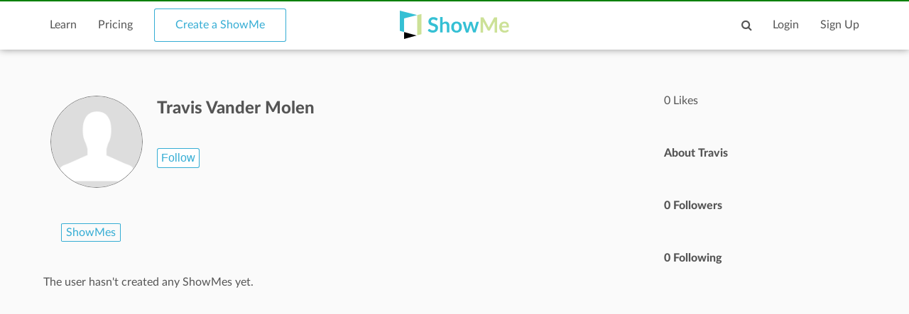

--- FILE ---
content_type: text/html; charset=utf-8
request_url: https://www.showme.com/Travis-Vander-Molen-1
body_size: 11323
content:
<!DOCTYPE html>
<html>
<head>
    <base href="/">
    <title>Travis Vander Molen | ShowMe</title>
    <meta charset="utf-8">
    <meta http-equiv="X-UA-Compatible" content="IE=edge">
    <meta http-equiv="Content-Type" content="text/html;charset=utf-8"/>
    <meta name="viewport" content="width=device-width" />
    <meta name="viewport" content="width=device-width, initial-scale=1">
    <meta name="author" content="ShowMe"/>
    <meta name="google-site-verification" content="e0JjY-CAHyyIiZUVwiFCq3Jp1Ws7RIPiBtxzoSileU8"/>
    <meta name="apple-itunes-app" content="app-id=445066279">
                <meta name="keywords" lang="en" content="online, sat, user, usering, education, college board"/>    <meta name="revisit-after" content="2 Days"/>
    <meta name="expires" content="never"/>
    <meta name="distribution" content="global"/>
            <meta name="robots" content="index,follow"/>
        <link rel="preload" href="/v3/fonts/lato-light/lato-light.woff2" as="font" type="font/woff2" crossorigin>
    <link rel="preload" href="/v3/fonts/lato-heavy/lato-heavy.woff2" as="font" type="font/woff2" crossorigin>
    <link rel="preload" href="/v3/fonts/lato-normal/lato-normal.woff2" as="font" type="font/woff2" crossorigin>
    <link rel="preload" href="/v3/fonts/lato-semibold/lato-semibold.woff2" as="font" type="font/woff2" crossorigin>
    <link rel="preload" href="/v3/fonts/lato-normal-italic/lato-normal-italic.woff2" as="font" type="font/woff2" crossorigin>
            <meta property="fb:app_id" content="183093968375080"/>
        <meta property="og:type" content="showmeappp:tutor"/>
        <meta property="og:url" content="https://www.showme.com/Travis-Vander-Molen-1/"/>
        <meta property="og:description" content="0 Followers&nbsp;&#183;&nbsp;0 Following"/>
                    <meta property="og:title" content="Travis Vander Molen"/>
                <meta property="og:image" content="https://showme1-9071.kxcdn.com/pics/generic-profile-pic-v2.png"/>
        <META HTTP-EQUIV="Content-type" CONTENT="text/html; charset=UTF-8">
        

    <link href="/v3/css/main.css" rel="stylesheet" />
    <link href="/v3/css/normalize.css" rel="stylesheet" />
    <link href="/v3/css/normalize.css" rel="stylesheet" />
    <link href="/v3/css/font-awesome.min.css" rel="stylesheet" />
    <link href="/v3/css/lato-font.min.css" rel="stylesheet" />
    <link href="/v3/css/grid.min.css" rel="stylesheet" />
    
    <link href="/v3/css/pages/user-page.css" rel="stylesheet"/>
    
        <!--<script type="text/javascript" src="/js/iepngfix_tilebg.js"></script>>
    <!--[if IE 6]>
    <link rel="stylesheet" type="text/css" href="/css/fix-ie6.css"/>
    <![endif]-->
    <!--[if IE]>
    <link rel="stylesheet" type="text/css" href="/css/fix-ie.css"/>
    <![endif]-->
    <script type="text/javascript" src="/v3/js/jquery.min.js"></script>
    <script type="text/javascript">var _sf_startpt = (new Date()).getTime()</script>
    <script type="text/javascript" src="/v3/js/main.js"></script>
    
            
    <link href="/v3/css/select2.min.css" rel="stylesheet" />
    <script type="text/javascript" src="/v3/js/jquery.datePicker.js"></script>
    <script type="text/javascript" src="/v3/js/jquery.validate.pack.js"></script>
    <script type="text/javascript" src="/v3/js/jquery.form.js"></script>
    <script type="text/javascript" src="/v3/js/date.js"></script>
    <script type="text/javascript" src="/v3/js/popup.js"></script>
    <script type="text/javascript" src="/v3/js/underscore.js"></script>
    <script type="text/javascript" src="/v3/js/browser.min.js"></script>
    <script type="text/javascript" src="/v3/js/boxy.js"></script>
    <script type="text/javascript" src="/v3/js/select2.min.js"></script>
    <script type="text/javascript" src="/v3/js/jquery.creditCardValidator.js"></script>
    <script type="text/javascript" src="/v3/js/main_old.js"></script>
    
            
    <script type="text/javascript" language="javascript">
    

        
            var flagForAxajCallTopicOrg = 0;
            var loggedin = false;
            var userid = 0;
            var userRole = 0;
             
                var APPURL = "";
            </script>

    <!-- main styles -->
    
    <style>
        .btn-create:hover{
            background-color: #0b93d5;
        }
    </style>
        <!-- Facebook Pixel Code -->
        <!-- End Facebook Pixel Code -->
  <!-- PayPal BEGIN -->
  <!-- PayPal END -->
    <script type="text/javascript">
        (function(a,b,c,d,e,f,g){e['ire_o']=c;e[c]=e[c]||function(){(e[c].a=e[c].a||[]).push(arguments)};f=d.createElement(b);g=d.getElementsByTagName(b)[0];f.async=1;f.src=a;g.parentNode.insertBefore(f,g);})('https://utt.impactcdn.com/A2977075-dbf6-493c-b594-baab0cf61ccb1.js','script','ire',document,window);
    </script>
    
    
        <!-- Google Tag Manager -->
        <script>(function(w,d,s,l,i){w[l]=w[l]||[];w[l].push({'gtm.start':
                    new Date().getTime(),event:'gtm.js'});var f=d.getElementsByTagName(s)[0],
                j=d.createElement(s),dl=l!='dataLayer'?'&l='+l:'';j.async=true;j.src=
                'https://www.googletagmanager.com/gtm.js?id='+i+dl;f.parentNode.insertBefore(j,f);
            })(window,document,'script','dataLayer','GTM-W96GKHJ');</script>
        <!-- End Google Tag Manager -->
    
<script async src="https://pagead2.googlesyndication.com/pagead/js/adsbygoogle.js?client=ca-pub-8598995915458133"
     crossorigin="anonymous"></script>
</head>
<body >
    
    <script type="text/javascript">
        ire('identify', {
            customerId: '',
            customerEmail: ''
        });
    </script>
    
    <!-- Google Tag Manager (noscript) -->
    <noscript><iframe src="https://www.googletagmanager.com/ns.html?id=GTM-W96GKHJ"
                      height="0" width="0" style="display:none;visibility:hidden"></iframe></noscript>
    <!-- End Google Tag Manager (noscript) -->
    <div class="cm-app-component">
        <div class="main">
         <div class="cm-navbar"style="border-top: 2px solid green">
             <div class="se-navbar-box">
                <div class="se-navbar">
                    <div class="navbar-search ">
                        <form method="GET" action="/search">
                            <div class="search-input">
                                <input type="text" name="q" id="search_field" placeholder="Search ShowMes, topics and people"
                                        >
                            </div>
                            <div class="submit-search fa fa-search"></div>
                            <div class="cancel-search fa fa-close"></div>
                        </form>
                    </div>
                    <ul class="navbar-items">
                        <li class="logo mobile-item logo-sm mobile-menu-switcher"><a href="javascript:;"><img src="/v3/images/svg/logo-plus-text.svg"></a></li>
                        <li class="link"><a href="/learn">Learn</a></li>
                        <li class="link"><a href="/pricing">Pricing</a></li>
                        <li class="btn btn-outline"><a onmouseover="this.style.backgroundColor='#f2f7f9'" onmouseout="this.style.backgroundColor='#fff'" href="/create">Create a ShowMe</a></li>
                        <li class="logo logo-lg"><a href="/"><img src="/v3/images/svg/logo-plus-text.svg"></a></li>
                        <li class="logo logo-sm"><a href="/"><img src="/v3/images/svg/logo.svg"></a></li>

                        <!-- es ete aut exac 4i -->
                        <!-- <li class="btn pull-right"><a href="/learn">Sign Up</a></li>
                        <li class="link pull-right"><a href="javascript:;">Login</a></li> -->

                        <!-- auth exaci -->
                                                    <!-- es ete aut exac 4i -->
                            <li class="link pull-right signup-btn"><a href="/signup">Sign Up</a></li>
                            <li class="link pull-right"><a href="/login">Login</a></li>
                                                <li class="icon pull-right"><a href="javascript:;" class="fa fa-search enable-search"></a></li>
                        <li class="icon pull-right mobile-item"><a href="javascript:;" class="fa fa-search enable-search"></a></li>
                    </ul>
                </div>
            </div>
            <ul class="se-mobile-menu">
                                    <li class="menu-item"><a href="https://www.showme.com">Home</a></li>
                                <li class="menu-item"><a href="/create">Create a ShowMe</a></li>
                <li class="menu-item"><a href="/learn">Learn</a></li>
                                                                <li class="menu-item"><a href="/pricing">Pricing</a></li>
                <li class="menu-item bb"><a href="/blog">Blog</a></li>
                <li class="menu-item"><a href="/community_guidelines">Community Guidelines</a></li>
                <li class="menu-item"><a href="/faq">FAQ</a></li>
                <li class="menu-item bb"><a href="/contact">Contact Us</a></li>
                                <li class="menu-item"><a href="/login">Log In</a></li>
                <li class="menu-item"><a href="/signup">Sign Up</a></li>
                            </ul>
            <div class="se-content se-desktop-menu-content">
                <ul class="se-desktop-menu link-no-style list-unstyled" (click)="switchDesktopMenu()">
                    <li><a href="/profile#Profile">Edit Profile</a></li>
                    <li><a href="/profile#Showmes">Edit ShowMes</a></li>
                                                                                    <li><a href="/profile#Students">Students</a></li>
                        <li><a href="/students_showmes">Students' ShowMes</a></li>
                                        <li><a href="/profile#Settings">Settings</a></li>
                    <li><a href="/user_subscriptions">My Subscriptions</a></li>
                    <li><a href="/referral_program">ShowMe Ambassadors</a></li>
                    <li><a href="javascript:" class="logout">Logout</a></li>
                </ul>
            </div>
        </div>
<script type="text/template" id="template-paid">
    <% _.each( rc.data, function( listItem ){ %>
            <div class="vitem col-lg-3 col-md-3 col-sm-5 col-xs-12">
                <% if(listItem.privacy == "paid"){ %>
                    <span class="paid-showme-span"><span>$</span>1.99</span>
                <%}%>

                <div class="video-link-box">
                    <% if(listItem.is_convert_finished == 0){ %>
                    <div class="convert-showme-div">Showme is converting...</div>
                    <%}%>
                    <img src="<%-listItem.thumbnail%>">
                    <a href="<%-listItem.short_url%>">
                        <div class="hover-box">
                            <div class="footer-panel">
                                <span class="right-offset">
                                    <% if(listItem.type == "slides"){ %>
                                        <span style="font-size: 13px;" class="fa fa-file-text-o"></span>
                                        <span><%-listItem.page_count%></span>
                                    <%}else{%>
                                        <span class="fa fa-play-circle-o"></span>
                                        <span><%-fancyTimeFormat(listItem.duration/1000)%></span>
                                    <%}%>
                                </span>
                                <span class="pull-right">
                                    <% if(!isOwner && listItem.like_showme){%><span class="fa fa-heart"></span><% }else{ %><span class="fa fa-heart-o"></span><%}%><% if(listItem.likes > 0){%> <%-listItem.likes%><%}else{%> 0<%}%>
                                    <% if(isOwner){%><span class="fa fa-eye"></span> <%-listItem.views%><%}%>
                                </span>
                            </div>
                        </div>
                    </a>
                </div>
                <div class="video-link-footer-box link-no-style">
                    <a href="<%-listItem.short_url%>"><%-listItem.title%></a>
                </div>
            </div>
    <% }); %>
</script>

<script type="text/template" id="template-user-folders">
    <% _.each( rc.data, function( listItem ){ %>
    <div class="vitem col-lg-3 col-md-3 col-sm-5 col-xs-12">
        <a class="item-folder" href="/folder/<%= listItem.id %>">
            <span class="fa fa-folder"></span>
            <span class="folder-name <%= listItem.name.length > 18 ? 'tooltip' : ''%>" data-title="<%= listItem.name %>"><%= listItem.name %></span>
        </a>
    </div>
    <% }); %>
</script>

<script type="text/template" id="template-my">
    <% _.each( rc.data, function( listItem ){ %>
            <div class="vitem col-lg-3 col-md-3 col-sm-5 col-xs-12">
                <% if(listItem.privacy == "paid"){ %>
                    <span class="paid-showme-span"><span>$</span>1.99</span>
                <%}%>

                <div class="video-link-box">
                    <% if(listItem.features > 0){ %>
                    <div style="position: absolute;right: 8px;top: 8px;" class="showme-featured"><img src="/pics/icon-star.png" /></div>
                    <%}%>
                    <% if(listItem.is_convert_finished == 0){ %>
                        <% if(listItem.is_slow_converting && isOwner) { %>
                            <div class="long-convert-showme-div convert-<%-listItem.id%>">This ShowMe takes longer than expected to convert.<br> Please contact support@showme.com to finish converting.</div>
                        <%} else {%>
                            <div class="convert-showme-div convert-<%-listItem.id%>">Showme is converting...</div>
                        <%}%>
                    <%}%>
                    <img class="img-<%-listItem.id%>" src="<%-listItem.thumbnail%>">
                    <a href="<%-listItem.short_url%>">
                        <div class="hover-box">
                            <div class="footer-panel">
                                <span class="right-offset">
                                    <% if(listItem.type == "slides"){ %>
                                        <span style="font-size: 13px;" class="fa fa-file-text-o"></span>
                                        <span><%-listItem.page_count%></span>
                                    <%}else{%>
                                        <span class="fa fa-play-circle-o"></span>
                                        <span><%-fancyTimeFormat(listItem.duration/1000)%></span>
                                    <%}%>
                                </span>
                                <span class="pull-right">
                                    <% if(!isOwner && listItem.like_showme){%><span class="fa fa-heart"></span><% }else{ %><span class="fa fa-heart-o"></span><%}%><% if(listItem.likes > 0){%> <%-listItem.likes%><%}else{%> 0<%}%>
                                    <% if(isOwner){%><span class="fa fa-eye"></span> <%-listItem.views%><%}%>
                                </span>
                            </div>
                        </div>
                    </a>
                </div>
                <div  class="video-link-footer-box link-no-style" <% if(isOwner){%> style="width:80%; float:left;" <%}%>>
                    <a href="<%-listItem.short_url%>"><%-listItem.title%></a>
                </div>
                <% if(isOwner){%>
                    <div class="video-link-footer-box link-no-style" style="width:20%;float: right;">
                        <% if(typeof rc.isFolderContent !== 'undefined' && rc.isFolderContent) {%>
                        <span data-toggle="tooltip" title="remove ShowMe from folder" class="pull-right fa fa-remove remove-showme-from-folder" data-showme-id="<%= listItem.id %>" style="color: #999999; cursor: pointer; font-size: 24px;"></span>
                        <%} else {%>
                            <% if(listItem.privacy == 'private'){%>
                                <span data-toggle="tooltip"  title="Same as in single ShowMe page." class="pull-right">
                                    <img onmouseover="this.src='/pics/icon-privacy-private-1.png'" onmouseout="this.src='/pics/icon-privacy-private-2.png'" class="privacy-icon private-icon" style='width: 16px' src="/pics/icon-privacy-private-2.png">
                                </span>
                            <%}else{%>
                                <% if(listItem.school_id){%>
                                    <span data-toggle="tooltip"  title="Anyone from your School can see this ShowMe."  class="pull-right">
                                        <img onmouseover="this.src='/pics/icon-privacy-school-1.png'" onmouseout="this.src='/pics/icon-privacy-school-2.png'" class="privacy-icon school-icon" style='width: 19px' src="/pics/icon-privacy-school-2.png">
                                    </span>
                                <%}else{%>
                                    <span data-toggle="tooltip"  title="Anyone can see this ShowMe."  class="pull-right">
                                        <img onmouseover="this.src='/pics/icon-privacy-public-1.png'" onmouseout="this.src='/pics/icon-privacy-public-2.png'" class="privacy-icon public-icon" style='width: 19px' src="/pics/icon-privacy-public-2.png">
                                    </span>
                                <%}%>
                            <%}%>
                        <%}%>
                    </div>
                    <div style="clear: both"></div>
                <%}%>
            </div>
    <% }); %>
</script>

<script type="text/template" id="template-like">
    <% _.each( rc.data, function( listItem ){ %>
        <div class="vitem col-lg-3 col-md-3 col-sm-5 col-xs-12">
            <div class="video-link-box">
                <img src="<%-listItem.thumbnail%>">
                <a href="<%-listItem.short_url%>">
                    <div class="hover-box">
                        <div class="footer-panel">
                            <span class="right-offset">
                                <% if(listItem.type == "slides"){ %>
                                    <span style="font-size: 13px;" class="fa fa-file-text-o"></span>
                                    <span><%- listItem.page_count%></span>
                                <%}else{%>
                                    <span class="fa fa-play-circle-o"></span>
                                    <span><%-fancyTimeFormat(listItem.duration/1000)%></span>
                                <%}%>
                            </span>
                            <span class="pull-right">
                                <% if(listItem.like_showme){%><span class="fa fa-heart"></span><% }else{ %><span class="fa fa-heart-o"></span><%}%><% if(listItem.likes > 0){%> <%-listItem.likes%><%}else{%>0<%}%>
                            </span>
                        </div>
                    </div>
                </a>
            </div>
            <div class="video-link-footer-box link-no-style lg">
                <a href="<%- listItem.url_hash %>"><%- truncateString(listItem.title,30) %></a>
                <div class="topic-item-author">
                    <span class="avatar-pre">by</span>
                    <span class="avatar">
                        <a href="/<%- listItem.user_username %>">
                            <img alt="avatar" src="<%- listItem.user_photo %>">
                        </a>
                    </span>
                    <span>
                        <a href="/<%- listItem.user_username %>">
                            <%- listItem.user_fname %> <%- listItem.user_lname %>
                        </a>
                    </span>
                </div>
            </div>
        </div>
    <% }); %>
</script>

<script type="text/template" id="template-user-stacks">
    <% _.each( rc.data[0], function( listItem ){ %>
        <div class="vitem col-lg-3 col-md-3 col-sm-5 col-xs-12">
            <div class="course-tiem">
                <div class="se-grid-item">
                    <a class="item-link" href="/course/<%- listItem.id %>">
                        <img src="<%- listItem.thumb %>">
                        <div class="left-panel">
                            <div class="description">
                                <p class="big-text"><%- listItem.showmes_count %></p>
                                <span><% if(listItem.showmes_count == 1){ %>ShowMe<% }else{ %>ShowMes<%}%></span>
                            </div>
                        </div>
                    </a>
                </div>
                <div class="video-link-footer-box link-no-style">
                    <a href="/course/<%- listItem.id %>"><%- listItem.name %></a>
                </div>
            </div>
        </div>
    <% }); %>
</script>

<script type="text/template" id="template-user-groups">
    <% _.each( rc.data[0], function( listItem ){ %>
    <div class="vitem col-lg-3 col-md-3 col-sm-5 col-xs-12">
        <div class="course-tiem">
            <div class="se-grid-item">
                <a class="item-link" href="/group/<%- listItem.id %>">
                    <img src="<%- listItem.thumb %>">
                    <div class="left-panel">
                        <div class="description">
                            <p class="big-text"><%- listItem.members %></p>
                            <span><% if(listItem.members == 1){ %>Member<% }else{ %>Members<%}%></span>
                        </div>
                    </div>
                </a>
            </div>
            <div class="video-link-footer-box link-no-style">
                <a href="/group/<%- listItem.id %>"><%- listItem.title %></a>
            </div>
        </div>
    </div>
    <% }); %>
</script>

<script type="text/template" id="activity">
    <% _.each( rc.data, function( listItem ){ %>
    <% if(listItem.did == "uploaded_showme"){ %>
    <div class="col-xs-12 col-sm-6 col-md-12 search-showme-col">
        <p><%- listItem.what.owner.user_fname %> <%- listItem.what.owner.user_lname %> created a ShowMe.</p>
        <div class="search-showme-box">
            <div class="video-link-box">
                <img alt="most-viewed-thumbnail" src="<%if(listItem.what.showme.thumb){%><%- listItem.what.showme.thumb %><%}else{%>/pics/showme-default.jpg<%}%>">
                <a rel="Search:<%- listItem.id %>" href="<%- listItem.what.showme.short_url %>">
                    <div class="hover-box"></div>
                </a>
            </div>
            <div class="video-link-footer-box link-no-style lg">
                <a rel="Search:<%- listItem.what.showme.id %>" href="<%- listItem.what.showme.short_url %>"><%- truncateString(listItem.what.showme.title,60) %></a>
                <div class="topic-item-author">

                    <span class="avatar-pre">by</span>
                    <span class="avatar">
                        <a href="/<%- listItem.what.owner.user_username %>">
                            <img alt="crator-avatar" src="<%- listItem.what.owner.user_photo %>">
                        </a>
                    </span>
                    <span>
                        <a href="/<%- listItem.what.owner.user_username %>"><%- listItem.what.owner.user_fname %> <%- listItem.what.owner.user_lname %></a>
                    </span>

                        <span class="pull-right likes-box">
                            <span class="fa fa-heart-o"><% if(listItem.what.showme.likes>0){ %><%- listItem.what.showme.likes %><%}else{%>0<%}%></span>
                            <span></span>
                        </span>
                </div>
                <div class="topic-item-details">
                    <ul class="list-unstyled list-inline">
                        <li>
                            <% if(listItem.what.showme.type == "slides"){ %>
                            <span class="fa fa-file-text-o"></span>
                            <span><%- listItem.what.showme.page_count %></span>
                            <%}else{%>
                            <span class="fa fa-play-circle-o"></span>
                            <span><%- fancyTimeFormat(listItem.what.showme.duration/1000) %></span>
                            <%}%>
                        </li>
                        <li>
                            <span class="fa fa-heart-o"></span>
                            <span><% if(listItem.what.showme.likes>0){ %><%- listItem.what.showme.likes %><%}else{%>0<%}%></span>
                        </li>
                        <li>
                            <span><%- timeSince(listItem.what.showme.uploaded_time) %></span>
                        </li>
                    </ul>
                </div>
            </div>
        </div>
    </div>
    <%}else if(listItem.did == "follow"){%>
    <div class="col-xs-12 col-sm-6 col-md-12 search-showme-col">
        <p><%- listItem.who.user_fname %> <%- listItem.what.user_lname %> follows <a href="/<%- listItem.what.user.user_username %>"><%- listItem.what.user.user_fname %> <%- listItem.what.user.user_lname %></a>.</p>
        <div class="search-showme-box">
            <div class="video-link-box">
                <img class="follow-style" src="<%- listItem.what.user.user_photo %>">
                <a rel="Search:<%- listItem.id %>" href="/<%- listItem.what.user.user_username %>">
                    <div class="hover-box"></div>
                </a>
            </div>
            <div class="video-link-footer-box link-no-style lg follow-style">
            </div>
        </div>
    </div>
    <%}else if(listItem.did == "vote"){%>
    <div class="col-xs-12 col-sm-6 col-md-12 search-showme-col">
        <p><%- listItem.who.user_fname %> <%- listItem.who.user_lname %> voted this ShowMe.</p>
        <div class="search-showme-box">
            <div class="video-link-box">
                <img alt="most-viewed-thumbnail" src="<% if(listItem.what.showme.thumb){ %><%- listItem.what.showme.thumb %><%}else{%>/pics/showme-default.jpg<%}%>">
                <a rel="Search:<%- listItem.id %>" href="<%- listItem.what.showme.short_url %>">
                    <div class="hover-box"></div>
                </a>
            </div>
            <div class="video-link-footer-box link-no-style lg">
                <a rel="Search:<%- listItem.what.showme.id %>" href="<%- listItem.what.showme.short_url %>"><%- truncateString(listItem.what.showme.title,60) %></a>
                <div class="topic-item-author">

                    <span class="avatar-pre">by</span>
                    <span class="avatar">
                        <a href="/<%- listItem.what.owner.user_username %>">
                            <img alt="crator-avatar" src="<%- listItem.what.owner.user_photo %>">
                        </a>
                    </span>
                    <span>
                        <a href="/<%- listItem.what.owner.user_username %>"><%- listItem.what.owner.user_fname %> <%- listItem.what.owner.user_lname %></a>
                    </span>

                    <span class="pull-right likes-box">
                            <span class="fa fa-heart-o"></span>
                            <span><% if(listItem.what.showme.likes>0){ %><%- listItem.what.showme.likes %><%}else{%>0<%}%></span>
                        </span>
                </div>
                <div class="topic-item-details">
                    <ul class="list-unstyled list-inline">
                        <li>
                            <% if(listItem.what.showme.type == "slides"){ %>
                            <span class="fa fa-file-text-o"></span>
                            <span><%- listItem.what.showme.page_count %></span>
                            <%}else{%>
                            <span class="fa fa-play-circle-o"></span>
                            <span><%- fancyTimeFormat(listItem.what.showme.duration/1000) %></span>
                            <%}%>
                        </li>
                        <li>
                            <span class="fa fa-heart-o"></span>
                            <span><% if(listItem.what.showme.likes>0){ %><%- listItem.what.showme.likes %><%}else{%>0<%}%></span>
                        </li>
                        <li>
                            <span><%- timeSince(listItem.what.showme.uploaded_time) %></span>
                        </li>
                    </ul>
                </div>
            </div>
        </div>
    </div>

    <%}%>
    <% }); %>
</script>

<script type="text/template" id="activity-new">
    <% _.each( rc.data, function( listItem ){ %>
    <% if(listItem.act_name == "uploaded_showme"){ %>
    <div class="col-xs-12 col-sm-6 col-md-12 search-showme-col">
        <p><% if(userObj.user_username == listItem.username){ %>You<%}else{%><%- listItem.fullname %><%}%> created a ShowMe.</p>
        <div class="search-showme-box">
            <div class="video-link-box">
                <img src="<%if(listItem.showme.thumbFileCloud){%><%- listItem.showme.thumbFileCloud %><%}else{%>/pics/showme-default.jpg<%}%>">
                <a rel="Search:<%- listItem.id %>" href="<%- listItem.showme.url_hash %>">
                    <div class="hover-box"></div>
                </a>
            </div>
            <div class="video-link-footer-box link-no-style lg">
                <a href="<%- listItem.showme.url_hash %>"><%- truncateString(listItem.showme.title,60) %></a>
                <div class="topic-item-author">

                    <span class="avatar-pre">by</span>
                    <span class="avatar">
                        <a href="/<%- listItem.username %>">
                            <img alt="crator-avatar" src="<%- listItem.user_photo %>">
                        </a>
                    </span>
                    <span>
                        <a href="/<%- listItem.username %>"><%- listItem.fullname %></a>
                    </span>


                </div>
                <div class="topic-item-details">
                    <ul class="list-unstyled list-inline">

                        <li>
                            <span><%- timeSince(listItem.showme.uploaded_time) %></span>
                        </li>
                    </ul>
                </div>
            </div>
        </div>
    </div>
    <%}else if(listItem.act_name == "follow"){%>
    <div class="col-xs-12 col-sm-6 col-md-12 search-showme-col">
        <p><a href="/<%- listItem.username %>"><%- listItem.fullname %></a> is following <a href="/<%- listItem.url %>"><%- listItem.title %></a>.</p>
        <div class="search-showme-box">
            <div class="video-link-box">
                <img style="border-right: 59%;" class="follow-style" src="<%- listItem.user_photo %>">
                <a href="/<%- listItem.url %>">
                    <div class="hover-box"></div>
                </a>
            </div>
            <div class="video-link-footer-box link-no-style lg follow-style">
                <span><%- timeSince(listItem.date) %></span>
            </div>
        </div>
    </div>
    <%}else if(listItem.act_name == "vote"){%>
    <div class="col-xs-12 col-sm-6 col-md-12 search-showme-col">
        <p><a href="/<%- listItem.username %>"><%- listItem.fullname %></a> liked a ShowMe.</p>
        <div class="search-showme-box">
            <div class="video-link-box">
                <% if(listItem.showme.features > 0){ %>
                    <div style="position: absolute;right: 8px;top: 8px;" class="showme-featured"><img src="/pics/icon-star.png" /></div>
                <%}%>
                <img src="<% if(listItem.showme.thumbFileCloud){ %><%- listItem.showme.thumbFileCloud %><%}else{%>/pics/showme-default.jpg<%}%>">
                <a href="<%- listItem.showme.short_url %>">
                    <div class="hover-box"></div>
                </a>
            </div>
            <div class="video-link-footer-box link-no-style lg">
                <a href="<%- listItem.showme.short_url %>"><%- truncateString(listItem.showme.title,60) %></a>
                <div class="topic-item-author">

                    <span class="avatar-pre">by</span>
                    <span class="avatar">
                        <a href="/<%- listItem.showme.user_username %>">
                            <img alt="crator-avatar" src="<%- listItem.showme.user_photo %>">
                        </a>
                    </span>
                    <span>
                        <a href="/<%- listItem.showme.user_username %>"><%- listItem.showme.user_fname %> <%- listItem.showme.user_lname %></a>
                    </span>

                    <span class="pull-right likes-box">
                            <span class="fa fa-heart-o"></span>
                            <span><% if(listItem.showme.likes>0){ %><%- listItem.showme.likes %><%}else{%> 0<%}%></span>
                        </span>
                </div>
                <div class="topic-item-details">
                    <ul class="list-unstyled list-inline">
                        <li>
                            <span><%- timeSince(listItem.date) %></span>
                        </li>
                    </ul>
                </div>
            </div>
        </div>
    </div>
    <%}else if(listItem.act_name == "add_showme_to_stack"){%>
    <div class="col-xs-12 col-sm-6 col-md-12 search-showme-col">
        <p><%- listItem.act_text %> <a href="<%- listItem.url %>"><%- listItem.title %></a></p>
        <div class="search-showme-box">
            <div class="video-link-box">
                <img src="<% if(listItem.showme.thumbFileCloud){ %><%- listItem.showme.thumbFileCloud %><%}else{%>/pics/showme-default.jpg<%}%>">
                <a href="<%- listItem.showme.short_url %>">
                    <div class="hover-box"></div>
                </a>
            </div>
            <div class="video-link-footer-box link-no-style lg">
                <a href="<%- listItem.showme.short_url %>"><%- truncateString(listItem.showme.title,60) %></a>
                <div class="topic-item-author">

                    <span class="avatar-pre">by</span>
                    <span class="avatar">
                        <a href="/<%- listItem.showme.user_username %>">
                            <img alt="crator-avatar" src="<%- listItem.showme.user_photo %>">
                        </a>
                    </span>
                    <span>
                        <a href="/<%- listItem.showme.user_username %>"><%- listItem.showme.user_fname %> <%- listItem.showme.user_lname %></a>
                    </span>

                </div>
                <div class="topic-item-details">
                    <ul class="list-unstyled list-inline">

                        <li>
                            <span><%- timeSince(listItem.date) %></span>
                        </li>
                    </ul>
                </div>
            </div>
        </div>
    </div>
    <%}else if(listItem.act_name == "follow_stack"){%>
        <div class="col-xs-12 col-sm-6 col-md-12 search-showme-col">
            <p><a href="<%- listItem.username %>"><%- listItem.fullname %></a> <%- listItem.act_text %> <a href="/<%- listItem.url %>"><%- listItem.title %></a>.</p>
            <div class="search-showme-box">
                <div class="video-link-box">
                    <img class="follow-style" src="<%- listItem.user_photo %>">
                    <a href="/<%- listItem.url %>">
                        <div class="hover-box"></div>
                    </a>
                </div>
                <div class="video-link-footer-box link-no-style lg follow-style">
                    <span><%- timeSince(listItem.date) %></span>
                </div>
            </div>
        </div>
    <%}else if(listItem.act_name == "add_stack"){%>
        <div class="col-xs-12 col-sm-6 col-md-12 search-showme-col">
            <p><a href="<%- listItem.username %>"><%- listItem.fullname %></a> <%- listItem.act_text %> <a href="/<%- listItem.url %>"><%- listItem.title %></a>.</p>
            <div class="search-showme-box">
                <div class="video-link-box">
                    <img class="follow-style" src="<%- listItem.user_photo %>">
                    <a href="/<%- listItem.url %>">
                        <div class="hover-box"></div>
                    </a>
                </div>
                <div class="video-link-footer-box link-no-style lg follow-style">
                    <span><%- timeSince(listItem.date) %></span>
                </div>
            </div>
        </div>
    <%}else if(listItem.act_name == "user_follow_stack"){%>
        <div class="col-xs-12 col-sm-6 col-md-12 search-showme-col">
            <p><a href="<%- listItem.username %>"><%- listItem.fullname %></a> <%- listItem.act_text %> <a href="/<%- listItem.url %>"><%- listItem.title %></a>.</p>
            <div class="search-showme-box">
                <div class="video-link-box">
                    <img class="follow-style" src="<%- listItem.user_photo %>">
                    <a href="/<%- listItem.url %>">
                        <div class="hover-box"></div>
                    </a>
                </div>
                <div class="video-link-footer-box link-no-style lg follow-style">
                    <span><%- timeSince(listItem.date) %></span>
                </div>
            </div>
        </div>
    <%}%>
    <% }); %>
</script>

<script type="text/javascript" language="javascript">
    // Tabs
    
    var isOwner = false
    $(document).ready(function () {
        var editElementHtml = '<img src="/pics/edit.png">';
        //open tab got from hash
//        console.log(window.location.hash)
        if(!window.location.hash){
            var a = $("a[href='/Travis-Vander-Molen-1#ShowMes']")
        }else{
            var a = $("a[href='/Travis-Vander-Molen-1" + window.location.hash + "']");
        }
//        console.log(a.click())
        a.click();
    });
    console.log(isOwner)
    

</script>
<style>
    
    .tooltip:hover:after{
        background: #fafafa;
        background: rgb(250, 250, 250);
        border-radius: 5px;
        border: 1px solid #555;
        color: #555;
        content: attr(data-title);
        top: -13px;
        left: 0;
        line-height: 26px;
        padding: 0px 5px;
        position: absolute;
        z-index: 98;
        height: auto;
    }

    .tooltip:hover:before{
        border: solid;
        border-color: #555 transparent;
        border-width: 6px 6px 0 6px;
        content: "";
        left: 55%;
        position: absolute;
        z-index: 99;
    }
    .item-folder {
        padding: 15px 10px;
        font-size: 16px;
        border-radius: 3px;
        cursor: pointer;
        color: #737373;
        display: flex;
    }
    .item-folder .fa {
        font-size: 32px;
        padding-right: 10px;
    }
    .item-folder:hover {
        color: #35add4;
        text-decoration: none;
    }
    .my-folders {
        margin-top: 20px;
    }
    .folder-name {
        text-overflow: ellipsis;
        white-space: nowrap;
        overflow-x: hidden;
        line-height: 28px;
        margin-right: 20px;
    }
    .long-convert-showme-div {
        color: #fff;
        background-color: #737373;
        position: absolute;
        padding: 15px;
        text-align: center;
        width: 100%;
        height: 100%;
        font-size: 16px;
        display: flex;
        justify-content: center;
        align-items: center;
    }
    .my-showmes-filter .search_input {
        padding-left: 30px;
    }
    .my-showmes-filter {
        margin-bottom: 20px;
        padding-left: 2px;
    }
    .my-showmes-filter .fa {
        position: absolute;
        padding: 11px;
        color: #555;
    }
    .my-showmes-filter .fa-search {
        left: 8px;
        cursor: pointer;
    }
    .my-showmes-filter .fa-close {
        right: 8px;
        cursor: pointer;
    }

    .hide-icon {
        display: none;
    }

    @media screen and (min-width: 992px) {
        .long-convert-showme-div {
            font-size: 10px;
        }
    }
    @media screen and (min-width: 1080px) {
        .long-convert-showme-div {
            font-size: 11px;
        }
    }
    
</style>
<div id="mainContent">
    <div class="se-content">
        <div class="se-single-topic">


            <div class="topic-body">
                <div class="row user-information" >
                    <div class="col-xs-6 col-sm-3 col-md-3 col-lg-2 user-img">
                                                <img src="https://showme1-9071.kxcdn.com/pics/generic-profile-pic-v2.png" class="avatar"/>
                    </div>
                    <div class="col-xs-6 col-sm-9 col-md-9 col-lg-10">
                        <div  > <h2>Travis Vander Molen</h2>
                        </div>
                                              <div>
                            <input type="hidden" id="userID" value="285382" name="user_id"/>
                            
                        </div>
                    </div>
                    <div class="col-xs-12 col-sm-9 col-md-9 profile-div">
                                                                                    <button class="btn btn-sm follow-user btn-outline" style="padding: 6px;" type="button" onclick="javascript:follow(285382)">Follow</button>
                                                                        </div>
                </div>
                <div class="row main-title">
                    <ul class="list-unstyled list-inline list-tags all-tags user-tags">
                        <li>
                            <a class="profileTab" href="/Travis-Vander-Molen-1#ShowMes"
                               onClick="changeProfileTab(this,0)" data-user-id="285382" data-tab-content="userShowMesBlock"
                               id="userPageUserShowMesLink">
                                ShowMes                                <span></span>
                            </a>
                        </li>
                                                                                                                    </ul>
                </div>

                <div class="row showme-block userShowMesBlock">
                                        <div class="row my-folders">

                    </div>
                    <div class="row my-showmes">

                    </div>
                    <div class="my-showme-load-more">
                        <button type="button" class="btn btn-my-showme btn-outline" onclick="SeeMoreMyShowmes(285382,2)">See More...</button>
                    </div>
                </div>

                <div  class="row showme-block userPaidShowMesBlock">
                    <div class="row paid-showmes"></div>
                    <div class="my-showme-load-more">
                        <button type="button" class="btn-outline btn btn-paid-showme" onclick="getUserPaidShowMes(285382,2)">See More...</button>
                    </div>
                </div>
                <div  class="row showme-block userLikedShowMesBlock">
                    <div class="row like-showmes"></div>
                    <div class="my-showme-load-more">
                        <button type="button" class="btn btn-outline btn-like-showme" onclick="getUserMyShowme(285382,2)">See More...</button>
                    </div>
                </div>
                <div  class="row showme-block userStacksBlock">
                    <div class="row user-stacks"></div>
                    <div class="my-showme-load-more">
                        <button type="button" class="btn btn-outline btn-user-stacks" onclick="getUserPaidShowMes(285382,2)">See More...</button>
                    </div>
                </div>
                <div  class="row showme-block userGroupsBlock">
                    <div class="row groups-alert">
                        <div class="col-xs-12 col-md-4">
                            <button title="Create Stack" class="btn btn-outline btn-join-group" onclick="JoinGroupModal()">Join group</button>
                        </div>
                    </div>
                    <div class="row user-groups"></div>
                    <div class="my-showme-load-more">
                        <button type="button" class="btn btn-outline btn-user-groups" onclick="getUserPaidShowMes(285382,2)">See More...</button>
                    </div>
                </div>
                <div class="row showme-block userActivityBlock search-content">
                    <div class="row user-activity">
                    </div>
                    <div class="my-showme-load-more">
                        <button type="button" class="btn btn-outline btn-user-activity" onclick="SeeMoreMyShowmes(,285382)">See More...</button>
                    </div>
                </div>
            </div>


            <div class="topic-navbar">
                <div class="received">
                    <span class="count">0 Likes </span>
                </div>
                <div class="about-user follow-blog">
                    <h4>About <span class="profile-light">Travis</span></h4>
                    <p class="bio">
                        
                                            </p>
                </div>
                                                                                                                                                                                                                                                                                                                                                                                                                                                                                                                
                                                                                                                                               
                                                                                                                                                                                                                                                                                                      
                                                                                
                                                                                                                                                                                                                                                                                                                                                                                                                                                                                                                                                                                                                                     <div class="followers-count follow-blog" >
                    <h4>0                    <span class="profile-light">Followers</span></h4>
                </div>
                <div class="followers-list">
                                    </div>
                <div class="following-count follow-blog">
                    <h4>0                        <span class="profile-light">Following</span></h4>
                </div>
                <div class="followers-list">
                                    </div>
            </div>


        </div>
    </div>
</div>
<div class="error-modal">
    <div class="bg close-error-modal"></div>
    <div class="modal-body">
        <div class="close-error-modal"><i class="fa fa-close"></i></div>
        <div class="col-xs-12 col-md-6">
            <input class="se-input" placeholder="Enter group code" id="group_code">
        </div>
        <div class="col-xs-12 col-md-6">
            <button title="Create Stack" class="btn btn-join-group" onclick="JoinGroup()">Join group</button>
        </div>
    </div>
</div>
<div class="flag-modal">
    <div class="bg close-flag-modal"></div>
    <div class="modal-body">
        <div class="close-flag-modal"><i class="fa fa-close"></i></div>
        <p>Available with <a href="/pricing">ShowMe Premium subscription</a>.</p>
    </div>
</div>
<div class="login-modal">
    <div class="bg close-login-modal"></div>
    <div class="modal-body">
        <div class="close-login-modal"><i class="fa fa-close"></i></div>
        <p>You must be logged into ShowMe</p>
        <a href="/signup"><button class="btn">Signup</button></a>
        <span> - or - </span>
        <a href="/login"> <button class="btn btn-secondary">Login</button></a>
    </div>
</div>
<div class="add-group-modal">
    <div class="bg close-add-group-modal" onclick="closeGroupModal()"></div>
    <div class="modal-body" style="width: 295px;">
        <div class="close-add-group-modal" onclick="closeGroupModal()"><i class="fa fa-close"></i></div>
        <div id="ContainerPopup">
            <div>
                <div id="PopUpTitle" class="boxy-content">Create New Group</div>
                <form action="/" method="GET" id="AddNewGroupForm" onSubmit="return false;">
                    <input type="text" name="name" value="" id="GroupNameTextBox" class="se-input required multiemail popup_fields" placeholder="Group Name"></br>
                    <span id="GroupNameError" class="error"></span>
                    <textarea name="description" id="GroupDescriptionTextBox" style="width: 100%;" placeholder="Group Description"></textarea>
                </form>
            </div>
            <div id="PopUpBottom">
                <div id="PopUpButton">
                    <button tabindex="4" id="add-new-group" type="submit" value="Create" onclick="addNewGroupFormSubmit()" style="padding: 6px;" class="btn-outline med primary float-right">Create</button>
                </div>
            </div>
        </div>
    </div>
</div>
<div class="action-modal">
    <div class="bg close-action-modal"></div>
    <div class="modal-body">
        <div class="close-action-modal"><i class="fa fa-close"></i></div>
        <div class="action-text">

        </div>
    </div>
</div>
                <div class="cm-footer">
                    <div class="se-footer">
                        <div class="se-content">
                            <div class="row">
                                <div class="col-md-7 col-sm-7 col-xs-12">
                                    <div class="row footer-links">
                                        <div class="col-md-4 col-sm-4 col-xs-6">
                                            <a href="/about_showme">About</a>
                                            <a href="/contact">Contact Us</a>
                                            <a href="/faq">FAQ</a>

                                            <a href="/privacy" class="only-sm">Privacy</a>
                                        </div>
                                        <div class="col-md-4 col-sm-4 col-xs-6">
                                            <a href="/privacy" class="only-md">Privacy</a>
                                            <a href="/termsofuse" class="only-md">Terms Of Use</a>
                                            <a href="/dmca">Copyright</a>

                                            <a href="/termsofuse" class="only-sm">Terms Of Use</a>
                                            <a href="/community_guidelines" class="only-sm double-line">Community Guidelines</a>
                                            <a href="http://blog.showme.com/" target="_blank" class="only-sm">Blog</a>
                                                                                        <a href="https://nytstnd.com/" target="_blank" class="only-sm double-line">NytStnd Docks 10% OFF Promo SHOWME</a>
                                        </div>
                                        <div class="col-md-4 col-sm-4 col-xs-6">
                                            <a href="/community_guidelines" class="only-md double-line">Community Guidelines</a>
                                            <a href="http://blog.showme.com/" target="_blank" class="only-md">Blog</a>
                                                                                        <a href="https://nytstnd.com/" target="_blank" class="only-md double-line">NytStnd Docks 10% OFF Promo SHOWME</a>
                                        </div>
                                    </div>
                                </div>
                                <div class="col-md-5 col-sm-5 col-xs-12">
                                <div class="cc">&copy; 2026 ShowMe. Made in NYC</div>
                                    <div class="social-icons">
                                        <a href="http://blog.showme.com/" target="_blank"><i class="fa fa-wordpress"></i></a>
                                        <a href="https://www.facebook.com/showmeapp" target="_blank"><i class="fa fa-facebook"></i></a>
                                        <a href="https://twitter.com/showmeapp" target="_blank"><i class="fa fa-twitter"></i></a>
                                        <a href="https://www.instagram.com/showmevoice" target="_blank"><i class="fa fa-instagram"></i></a>
                                    </div>
                                </div>
                            </div>
                        </div>
                    </div>
                </div>
            </div>
        </div>
        <div id="analytics" style="display:none"><iframe id="conversionIframe" width="1" height="1" style="border: medium none;"></iframe></div>
        <div class="loading_div" style="display: none;">
            <div class="loading_div_content">
                <img src="https://showme1-9071.kxcdn.com/pics/loader.svg" /><br />
                Please wait
            </div>
        </div>
        

    <script>
        (function(i,s,o,g,r,a,m){i['GoogleAnalyticsObject']=r;i[r]=i[r]||function(){
            (i[r].q=i[r].q||[]).push(arguments)},i[r].l=1*new Date();a=s.createElement(o),
                m=s.getElementsByTagName(o)[0];a.async=1;a.src=g;m.parentNode.insertBefore(a,m)
        })(window,document,'script','//www.google-analytics.com/analytics.js','ga');

        ga('create', 'UA-19311943-1', 'auto');
        ga('send', 'pageview');

    </script>
    <!-- Google Code for Remarketing Tag -->
    <!--------------------------------------------------
    Remarketing tags may not be associated with personally identifiable information or placed on pages related to sensitive categories. See more information and instructions on how to setup the tag on: http://google.com/ads/remarketingsetup
    --------------------------------------------------->
    <script type="text/javascript">
        var google_tag_params = {
        };
        //            edu_pid: 'REPLACE_WITH_VALUE',
        //            edu_plocid: 'REPLACE_WITH_VALUE',
        //            edu_pagetype: 'REPLACE_WITH_VALUE',
        //            edu_totalvalue: 'REPLACE_WITH_VALUE',
    </script>
    <script type="text/javascript">
        /* <![CDATA[ */
        var google_conversion_id = 944781819;
        var google_custom_params = window.google_tag_params;
        var google_remarketing_only = true;
        /* ]]> */
    </script>
    <script type="text/javascript" src="//www.googleadservices.com/pagead/conversion.js">
    </script>
    <noscript>
        <div style="display:inline;">
            <img height="1" width="1" style="border-style:none;" alt="" src="//googleads.g.doubleclick.net/pagead/viewthroughconversion/944781819/?value=0&amp;guid=ON&amp;script=0"/>
        </div>
    </noscript>
        
            <style>
                .modremove-modal.active{display:block}
                .modremove-modal{display:none;z-index:100;width:290px;box-sizing:border-box;position:fixed;width:100%;height:100%;top:0;left:0}
                .modremove-modal .bg{width:100%;height:100%;background-color:rgba(0,0,0,.2)}
                .modremove-modal .modal-body{position:absolute;top:50%;left:50%;margin-left:-145px;margin-top:-100px;background-color:#fff;width:290px;color:#555;box-sizing:border-box;padding:30px;text-align:center}
                .modremove-modal .modal-body input.se-input{margin-bottom:30px}
                .modremove-modal .modal-body .close-modremove-modal{height:30px;width:30px;line-height:30px;text-align:center;position:absolute;top:0;right:0;cursor:pointer}
                .modremove-modal .modal-body .close-modremove-modal:hover{background-color:#eee}
                @media screen and (min-width:600px){
                    .modremove-modal .modal-body{width:480px;margin-left:-240px}
                }
                .page-header .choose-plan{display: none;}
                .download-modal.active{display:block;}
                .download-modal{display:none;z-index:100;width:290px;box-sizing:border-box;position:fixed;width:100%;height:100%;top:0;left:0}
                .download-modal .bg{width:100%;height:100%;background-color:rgba(0,0,0,.2)}
                .download-modal .modal-body{position:absolute;top:50%;left:50%;margin-left:-145px;margin-top:-100px;background-color:#fff;width:290px;color:#555;box-sizing:border-box;padding:30px;text-align:center}
                .download-modal .modal-body input.se-input{margin-bottom:30px}
                .download-modal .modal-body .close-download-modal{height:30px;width:30px;line-height:30px;text-align:center;position:absolute;top:0;right:0;cursor:pointer}
                .download-modal .modal-body .close-download-modal:hover{background-color:#eee}
                @media screen and (min-width:600px){
                    .download-modal .modal-body{width:480px;margin-left:-240px}}
                .page-header .choose-plan{display: none;}
                iframe[name=google_conversion_frame]{
                    display: none;
                }
                .g-recaptcha iframe{
                    display: block !important;
                }

                .animate > svg {
                    animation: move 200ms linear ;
                }
                .fake-chat-button > svg {
                    cursor:        pointer;
                    position:      fixed;
                    bottom:        24px;
                    right:         24px;
                    z-index:       999;
                }
                @keyframes move {
                    to {bottom: -100px;}
                    from {bottom: 24px;}
                }
            </style>
        
        <link rel="shortcut icon" href="/favicon.ico" type="image/x-icon"/>
        <script type="text/javascript" src="/v3/js/mobile.min.js"></script>
                <!-- main scripts -->
                    <script type="text/javascript" src="/v3/js/user-page.js"></script>
                    </body>
</html>


--- FILE ---
content_type: text/html; charset=utf-8
request_url: https://www.google.com/recaptcha/api2/aframe
body_size: 261
content:
<!DOCTYPE HTML><html><head><meta http-equiv="content-type" content="text/html; charset=UTF-8"></head><body><script nonce="vuQRbAzAx-kZWBQ-LFVTJA">/** Anti-fraud and anti-abuse applications only. See google.com/recaptcha */ try{var clients={'sodar':'https://pagead2.googlesyndication.com/pagead/sodar?'};window.addEventListener("message",function(a){try{if(a.source===window.parent){var b=JSON.parse(a.data);var c=clients[b['id']];if(c){var d=document.createElement('img');d.src=c+b['params']+'&rc='+(localStorage.getItem("rc::a")?sessionStorage.getItem("rc::b"):"");window.document.body.appendChild(d);sessionStorage.setItem("rc::e",parseInt(sessionStorage.getItem("rc::e")||0)+1);localStorage.setItem("rc::h",'1768941195686');}}}catch(b){}});window.parent.postMessage("_grecaptcha_ready", "*");}catch(b){}</script></body></html>